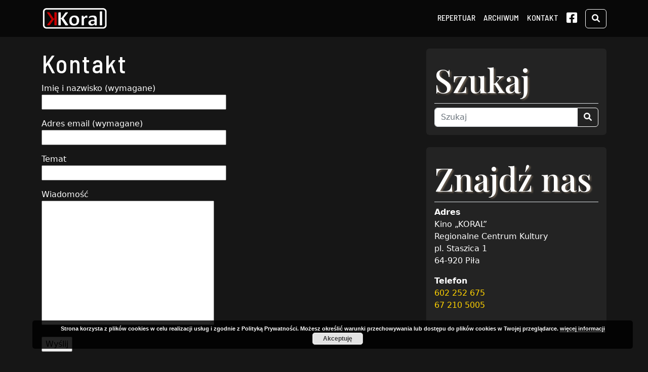

--- FILE ---
content_type: text/html; charset=utf-8
request_url: https://www.google.com/recaptcha/api2/anchor?ar=1&k=6LcqI4MUAAAAAGlBGAD89YmjMdxveeSi4vT4xFgX&co=aHR0cHM6Ly9rb3JhbC5yY2sucGlsYS5wbDo0NDM.&hl=en&v=PoyoqOPhxBO7pBk68S4YbpHZ&size=invisible&anchor-ms=20000&execute-ms=30000&cb=3ay3g4h69suk
body_size: 48767
content:
<!DOCTYPE HTML><html dir="ltr" lang="en"><head><meta http-equiv="Content-Type" content="text/html; charset=UTF-8">
<meta http-equiv="X-UA-Compatible" content="IE=edge">
<title>reCAPTCHA</title>
<style type="text/css">
/* cyrillic-ext */
@font-face {
  font-family: 'Roboto';
  font-style: normal;
  font-weight: 400;
  font-stretch: 100%;
  src: url(//fonts.gstatic.com/s/roboto/v48/KFO7CnqEu92Fr1ME7kSn66aGLdTylUAMa3GUBHMdazTgWw.woff2) format('woff2');
  unicode-range: U+0460-052F, U+1C80-1C8A, U+20B4, U+2DE0-2DFF, U+A640-A69F, U+FE2E-FE2F;
}
/* cyrillic */
@font-face {
  font-family: 'Roboto';
  font-style: normal;
  font-weight: 400;
  font-stretch: 100%;
  src: url(//fonts.gstatic.com/s/roboto/v48/KFO7CnqEu92Fr1ME7kSn66aGLdTylUAMa3iUBHMdazTgWw.woff2) format('woff2');
  unicode-range: U+0301, U+0400-045F, U+0490-0491, U+04B0-04B1, U+2116;
}
/* greek-ext */
@font-face {
  font-family: 'Roboto';
  font-style: normal;
  font-weight: 400;
  font-stretch: 100%;
  src: url(//fonts.gstatic.com/s/roboto/v48/KFO7CnqEu92Fr1ME7kSn66aGLdTylUAMa3CUBHMdazTgWw.woff2) format('woff2');
  unicode-range: U+1F00-1FFF;
}
/* greek */
@font-face {
  font-family: 'Roboto';
  font-style: normal;
  font-weight: 400;
  font-stretch: 100%;
  src: url(//fonts.gstatic.com/s/roboto/v48/KFO7CnqEu92Fr1ME7kSn66aGLdTylUAMa3-UBHMdazTgWw.woff2) format('woff2');
  unicode-range: U+0370-0377, U+037A-037F, U+0384-038A, U+038C, U+038E-03A1, U+03A3-03FF;
}
/* math */
@font-face {
  font-family: 'Roboto';
  font-style: normal;
  font-weight: 400;
  font-stretch: 100%;
  src: url(//fonts.gstatic.com/s/roboto/v48/KFO7CnqEu92Fr1ME7kSn66aGLdTylUAMawCUBHMdazTgWw.woff2) format('woff2');
  unicode-range: U+0302-0303, U+0305, U+0307-0308, U+0310, U+0312, U+0315, U+031A, U+0326-0327, U+032C, U+032F-0330, U+0332-0333, U+0338, U+033A, U+0346, U+034D, U+0391-03A1, U+03A3-03A9, U+03B1-03C9, U+03D1, U+03D5-03D6, U+03F0-03F1, U+03F4-03F5, U+2016-2017, U+2034-2038, U+203C, U+2040, U+2043, U+2047, U+2050, U+2057, U+205F, U+2070-2071, U+2074-208E, U+2090-209C, U+20D0-20DC, U+20E1, U+20E5-20EF, U+2100-2112, U+2114-2115, U+2117-2121, U+2123-214F, U+2190, U+2192, U+2194-21AE, U+21B0-21E5, U+21F1-21F2, U+21F4-2211, U+2213-2214, U+2216-22FF, U+2308-230B, U+2310, U+2319, U+231C-2321, U+2336-237A, U+237C, U+2395, U+239B-23B7, U+23D0, U+23DC-23E1, U+2474-2475, U+25AF, U+25B3, U+25B7, U+25BD, U+25C1, U+25CA, U+25CC, U+25FB, U+266D-266F, U+27C0-27FF, U+2900-2AFF, U+2B0E-2B11, U+2B30-2B4C, U+2BFE, U+3030, U+FF5B, U+FF5D, U+1D400-1D7FF, U+1EE00-1EEFF;
}
/* symbols */
@font-face {
  font-family: 'Roboto';
  font-style: normal;
  font-weight: 400;
  font-stretch: 100%;
  src: url(//fonts.gstatic.com/s/roboto/v48/KFO7CnqEu92Fr1ME7kSn66aGLdTylUAMaxKUBHMdazTgWw.woff2) format('woff2');
  unicode-range: U+0001-000C, U+000E-001F, U+007F-009F, U+20DD-20E0, U+20E2-20E4, U+2150-218F, U+2190, U+2192, U+2194-2199, U+21AF, U+21E6-21F0, U+21F3, U+2218-2219, U+2299, U+22C4-22C6, U+2300-243F, U+2440-244A, U+2460-24FF, U+25A0-27BF, U+2800-28FF, U+2921-2922, U+2981, U+29BF, U+29EB, U+2B00-2BFF, U+4DC0-4DFF, U+FFF9-FFFB, U+10140-1018E, U+10190-1019C, U+101A0, U+101D0-101FD, U+102E0-102FB, U+10E60-10E7E, U+1D2C0-1D2D3, U+1D2E0-1D37F, U+1F000-1F0FF, U+1F100-1F1AD, U+1F1E6-1F1FF, U+1F30D-1F30F, U+1F315, U+1F31C, U+1F31E, U+1F320-1F32C, U+1F336, U+1F378, U+1F37D, U+1F382, U+1F393-1F39F, U+1F3A7-1F3A8, U+1F3AC-1F3AF, U+1F3C2, U+1F3C4-1F3C6, U+1F3CA-1F3CE, U+1F3D4-1F3E0, U+1F3ED, U+1F3F1-1F3F3, U+1F3F5-1F3F7, U+1F408, U+1F415, U+1F41F, U+1F426, U+1F43F, U+1F441-1F442, U+1F444, U+1F446-1F449, U+1F44C-1F44E, U+1F453, U+1F46A, U+1F47D, U+1F4A3, U+1F4B0, U+1F4B3, U+1F4B9, U+1F4BB, U+1F4BF, U+1F4C8-1F4CB, U+1F4D6, U+1F4DA, U+1F4DF, U+1F4E3-1F4E6, U+1F4EA-1F4ED, U+1F4F7, U+1F4F9-1F4FB, U+1F4FD-1F4FE, U+1F503, U+1F507-1F50B, U+1F50D, U+1F512-1F513, U+1F53E-1F54A, U+1F54F-1F5FA, U+1F610, U+1F650-1F67F, U+1F687, U+1F68D, U+1F691, U+1F694, U+1F698, U+1F6AD, U+1F6B2, U+1F6B9-1F6BA, U+1F6BC, U+1F6C6-1F6CF, U+1F6D3-1F6D7, U+1F6E0-1F6EA, U+1F6F0-1F6F3, U+1F6F7-1F6FC, U+1F700-1F7FF, U+1F800-1F80B, U+1F810-1F847, U+1F850-1F859, U+1F860-1F887, U+1F890-1F8AD, U+1F8B0-1F8BB, U+1F8C0-1F8C1, U+1F900-1F90B, U+1F93B, U+1F946, U+1F984, U+1F996, U+1F9E9, U+1FA00-1FA6F, U+1FA70-1FA7C, U+1FA80-1FA89, U+1FA8F-1FAC6, U+1FACE-1FADC, U+1FADF-1FAE9, U+1FAF0-1FAF8, U+1FB00-1FBFF;
}
/* vietnamese */
@font-face {
  font-family: 'Roboto';
  font-style: normal;
  font-weight: 400;
  font-stretch: 100%;
  src: url(//fonts.gstatic.com/s/roboto/v48/KFO7CnqEu92Fr1ME7kSn66aGLdTylUAMa3OUBHMdazTgWw.woff2) format('woff2');
  unicode-range: U+0102-0103, U+0110-0111, U+0128-0129, U+0168-0169, U+01A0-01A1, U+01AF-01B0, U+0300-0301, U+0303-0304, U+0308-0309, U+0323, U+0329, U+1EA0-1EF9, U+20AB;
}
/* latin-ext */
@font-face {
  font-family: 'Roboto';
  font-style: normal;
  font-weight: 400;
  font-stretch: 100%;
  src: url(//fonts.gstatic.com/s/roboto/v48/KFO7CnqEu92Fr1ME7kSn66aGLdTylUAMa3KUBHMdazTgWw.woff2) format('woff2');
  unicode-range: U+0100-02BA, U+02BD-02C5, U+02C7-02CC, U+02CE-02D7, U+02DD-02FF, U+0304, U+0308, U+0329, U+1D00-1DBF, U+1E00-1E9F, U+1EF2-1EFF, U+2020, U+20A0-20AB, U+20AD-20C0, U+2113, U+2C60-2C7F, U+A720-A7FF;
}
/* latin */
@font-face {
  font-family: 'Roboto';
  font-style: normal;
  font-weight: 400;
  font-stretch: 100%;
  src: url(//fonts.gstatic.com/s/roboto/v48/KFO7CnqEu92Fr1ME7kSn66aGLdTylUAMa3yUBHMdazQ.woff2) format('woff2');
  unicode-range: U+0000-00FF, U+0131, U+0152-0153, U+02BB-02BC, U+02C6, U+02DA, U+02DC, U+0304, U+0308, U+0329, U+2000-206F, U+20AC, U+2122, U+2191, U+2193, U+2212, U+2215, U+FEFF, U+FFFD;
}
/* cyrillic-ext */
@font-face {
  font-family: 'Roboto';
  font-style: normal;
  font-weight: 500;
  font-stretch: 100%;
  src: url(//fonts.gstatic.com/s/roboto/v48/KFO7CnqEu92Fr1ME7kSn66aGLdTylUAMa3GUBHMdazTgWw.woff2) format('woff2');
  unicode-range: U+0460-052F, U+1C80-1C8A, U+20B4, U+2DE0-2DFF, U+A640-A69F, U+FE2E-FE2F;
}
/* cyrillic */
@font-face {
  font-family: 'Roboto';
  font-style: normal;
  font-weight: 500;
  font-stretch: 100%;
  src: url(//fonts.gstatic.com/s/roboto/v48/KFO7CnqEu92Fr1ME7kSn66aGLdTylUAMa3iUBHMdazTgWw.woff2) format('woff2');
  unicode-range: U+0301, U+0400-045F, U+0490-0491, U+04B0-04B1, U+2116;
}
/* greek-ext */
@font-face {
  font-family: 'Roboto';
  font-style: normal;
  font-weight: 500;
  font-stretch: 100%;
  src: url(//fonts.gstatic.com/s/roboto/v48/KFO7CnqEu92Fr1ME7kSn66aGLdTylUAMa3CUBHMdazTgWw.woff2) format('woff2');
  unicode-range: U+1F00-1FFF;
}
/* greek */
@font-face {
  font-family: 'Roboto';
  font-style: normal;
  font-weight: 500;
  font-stretch: 100%;
  src: url(//fonts.gstatic.com/s/roboto/v48/KFO7CnqEu92Fr1ME7kSn66aGLdTylUAMa3-UBHMdazTgWw.woff2) format('woff2');
  unicode-range: U+0370-0377, U+037A-037F, U+0384-038A, U+038C, U+038E-03A1, U+03A3-03FF;
}
/* math */
@font-face {
  font-family: 'Roboto';
  font-style: normal;
  font-weight: 500;
  font-stretch: 100%;
  src: url(//fonts.gstatic.com/s/roboto/v48/KFO7CnqEu92Fr1ME7kSn66aGLdTylUAMawCUBHMdazTgWw.woff2) format('woff2');
  unicode-range: U+0302-0303, U+0305, U+0307-0308, U+0310, U+0312, U+0315, U+031A, U+0326-0327, U+032C, U+032F-0330, U+0332-0333, U+0338, U+033A, U+0346, U+034D, U+0391-03A1, U+03A3-03A9, U+03B1-03C9, U+03D1, U+03D5-03D6, U+03F0-03F1, U+03F4-03F5, U+2016-2017, U+2034-2038, U+203C, U+2040, U+2043, U+2047, U+2050, U+2057, U+205F, U+2070-2071, U+2074-208E, U+2090-209C, U+20D0-20DC, U+20E1, U+20E5-20EF, U+2100-2112, U+2114-2115, U+2117-2121, U+2123-214F, U+2190, U+2192, U+2194-21AE, U+21B0-21E5, U+21F1-21F2, U+21F4-2211, U+2213-2214, U+2216-22FF, U+2308-230B, U+2310, U+2319, U+231C-2321, U+2336-237A, U+237C, U+2395, U+239B-23B7, U+23D0, U+23DC-23E1, U+2474-2475, U+25AF, U+25B3, U+25B7, U+25BD, U+25C1, U+25CA, U+25CC, U+25FB, U+266D-266F, U+27C0-27FF, U+2900-2AFF, U+2B0E-2B11, U+2B30-2B4C, U+2BFE, U+3030, U+FF5B, U+FF5D, U+1D400-1D7FF, U+1EE00-1EEFF;
}
/* symbols */
@font-face {
  font-family: 'Roboto';
  font-style: normal;
  font-weight: 500;
  font-stretch: 100%;
  src: url(//fonts.gstatic.com/s/roboto/v48/KFO7CnqEu92Fr1ME7kSn66aGLdTylUAMaxKUBHMdazTgWw.woff2) format('woff2');
  unicode-range: U+0001-000C, U+000E-001F, U+007F-009F, U+20DD-20E0, U+20E2-20E4, U+2150-218F, U+2190, U+2192, U+2194-2199, U+21AF, U+21E6-21F0, U+21F3, U+2218-2219, U+2299, U+22C4-22C6, U+2300-243F, U+2440-244A, U+2460-24FF, U+25A0-27BF, U+2800-28FF, U+2921-2922, U+2981, U+29BF, U+29EB, U+2B00-2BFF, U+4DC0-4DFF, U+FFF9-FFFB, U+10140-1018E, U+10190-1019C, U+101A0, U+101D0-101FD, U+102E0-102FB, U+10E60-10E7E, U+1D2C0-1D2D3, U+1D2E0-1D37F, U+1F000-1F0FF, U+1F100-1F1AD, U+1F1E6-1F1FF, U+1F30D-1F30F, U+1F315, U+1F31C, U+1F31E, U+1F320-1F32C, U+1F336, U+1F378, U+1F37D, U+1F382, U+1F393-1F39F, U+1F3A7-1F3A8, U+1F3AC-1F3AF, U+1F3C2, U+1F3C4-1F3C6, U+1F3CA-1F3CE, U+1F3D4-1F3E0, U+1F3ED, U+1F3F1-1F3F3, U+1F3F5-1F3F7, U+1F408, U+1F415, U+1F41F, U+1F426, U+1F43F, U+1F441-1F442, U+1F444, U+1F446-1F449, U+1F44C-1F44E, U+1F453, U+1F46A, U+1F47D, U+1F4A3, U+1F4B0, U+1F4B3, U+1F4B9, U+1F4BB, U+1F4BF, U+1F4C8-1F4CB, U+1F4D6, U+1F4DA, U+1F4DF, U+1F4E3-1F4E6, U+1F4EA-1F4ED, U+1F4F7, U+1F4F9-1F4FB, U+1F4FD-1F4FE, U+1F503, U+1F507-1F50B, U+1F50D, U+1F512-1F513, U+1F53E-1F54A, U+1F54F-1F5FA, U+1F610, U+1F650-1F67F, U+1F687, U+1F68D, U+1F691, U+1F694, U+1F698, U+1F6AD, U+1F6B2, U+1F6B9-1F6BA, U+1F6BC, U+1F6C6-1F6CF, U+1F6D3-1F6D7, U+1F6E0-1F6EA, U+1F6F0-1F6F3, U+1F6F7-1F6FC, U+1F700-1F7FF, U+1F800-1F80B, U+1F810-1F847, U+1F850-1F859, U+1F860-1F887, U+1F890-1F8AD, U+1F8B0-1F8BB, U+1F8C0-1F8C1, U+1F900-1F90B, U+1F93B, U+1F946, U+1F984, U+1F996, U+1F9E9, U+1FA00-1FA6F, U+1FA70-1FA7C, U+1FA80-1FA89, U+1FA8F-1FAC6, U+1FACE-1FADC, U+1FADF-1FAE9, U+1FAF0-1FAF8, U+1FB00-1FBFF;
}
/* vietnamese */
@font-face {
  font-family: 'Roboto';
  font-style: normal;
  font-weight: 500;
  font-stretch: 100%;
  src: url(//fonts.gstatic.com/s/roboto/v48/KFO7CnqEu92Fr1ME7kSn66aGLdTylUAMa3OUBHMdazTgWw.woff2) format('woff2');
  unicode-range: U+0102-0103, U+0110-0111, U+0128-0129, U+0168-0169, U+01A0-01A1, U+01AF-01B0, U+0300-0301, U+0303-0304, U+0308-0309, U+0323, U+0329, U+1EA0-1EF9, U+20AB;
}
/* latin-ext */
@font-face {
  font-family: 'Roboto';
  font-style: normal;
  font-weight: 500;
  font-stretch: 100%;
  src: url(//fonts.gstatic.com/s/roboto/v48/KFO7CnqEu92Fr1ME7kSn66aGLdTylUAMa3KUBHMdazTgWw.woff2) format('woff2');
  unicode-range: U+0100-02BA, U+02BD-02C5, U+02C7-02CC, U+02CE-02D7, U+02DD-02FF, U+0304, U+0308, U+0329, U+1D00-1DBF, U+1E00-1E9F, U+1EF2-1EFF, U+2020, U+20A0-20AB, U+20AD-20C0, U+2113, U+2C60-2C7F, U+A720-A7FF;
}
/* latin */
@font-face {
  font-family: 'Roboto';
  font-style: normal;
  font-weight: 500;
  font-stretch: 100%;
  src: url(//fonts.gstatic.com/s/roboto/v48/KFO7CnqEu92Fr1ME7kSn66aGLdTylUAMa3yUBHMdazQ.woff2) format('woff2');
  unicode-range: U+0000-00FF, U+0131, U+0152-0153, U+02BB-02BC, U+02C6, U+02DA, U+02DC, U+0304, U+0308, U+0329, U+2000-206F, U+20AC, U+2122, U+2191, U+2193, U+2212, U+2215, U+FEFF, U+FFFD;
}
/* cyrillic-ext */
@font-face {
  font-family: 'Roboto';
  font-style: normal;
  font-weight: 900;
  font-stretch: 100%;
  src: url(//fonts.gstatic.com/s/roboto/v48/KFO7CnqEu92Fr1ME7kSn66aGLdTylUAMa3GUBHMdazTgWw.woff2) format('woff2');
  unicode-range: U+0460-052F, U+1C80-1C8A, U+20B4, U+2DE0-2DFF, U+A640-A69F, U+FE2E-FE2F;
}
/* cyrillic */
@font-face {
  font-family: 'Roboto';
  font-style: normal;
  font-weight: 900;
  font-stretch: 100%;
  src: url(//fonts.gstatic.com/s/roboto/v48/KFO7CnqEu92Fr1ME7kSn66aGLdTylUAMa3iUBHMdazTgWw.woff2) format('woff2');
  unicode-range: U+0301, U+0400-045F, U+0490-0491, U+04B0-04B1, U+2116;
}
/* greek-ext */
@font-face {
  font-family: 'Roboto';
  font-style: normal;
  font-weight: 900;
  font-stretch: 100%;
  src: url(//fonts.gstatic.com/s/roboto/v48/KFO7CnqEu92Fr1ME7kSn66aGLdTylUAMa3CUBHMdazTgWw.woff2) format('woff2');
  unicode-range: U+1F00-1FFF;
}
/* greek */
@font-face {
  font-family: 'Roboto';
  font-style: normal;
  font-weight: 900;
  font-stretch: 100%;
  src: url(//fonts.gstatic.com/s/roboto/v48/KFO7CnqEu92Fr1ME7kSn66aGLdTylUAMa3-UBHMdazTgWw.woff2) format('woff2');
  unicode-range: U+0370-0377, U+037A-037F, U+0384-038A, U+038C, U+038E-03A1, U+03A3-03FF;
}
/* math */
@font-face {
  font-family: 'Roboto';
  font-style: normal;
  font-weight: 900;
  font-stretch: 100%;
  src: url(//fonts.gstatic.com/s/roboto/v48/KFO7CnqEu92Fr1ME7kSn66aGLdTylUAMawCUBHMdazTgWw.woff2) format('woff2');
  unicode-range: U+0302-0303, U+0305, U+0307-0308, U+0310, U+0312, U+0315, U+031A, U+0326-0327, U+032C, U+032F-0330, U+0332-0333, U+0338, U+033A, U+0346, U+034D, U+0391-03A1, U+03A3-03A9, U+03B1-03C9, U+03D1, U+03D5-03D6, U+03F0-03F1, U+03F4-03F5, U+2016-2017, U+2034-2038, U+203C, U+2040, U+2043, U+2047, U+2050, U+2057, U+205F, U+2070-2071, U+2074-208E, U+2090-209C, U+20D0-20DC, U+20E1, U+20E5-20EF, U+2100-2112, U+2114-2115, U+2117-2121, U+2123-214F, U+2190, U+2192, U+2194-21AE, U+21B0-21E5, U+21F1-21F2, U+21F4-2211, U+2213-2214, U+2216-22FF, U+2308-230B, U+2310, U+2319, U+231C-2321, U+2336-237A, U+237C, U+2395, U+239B-23B7, U+23D0, U+23DC-23E1, U+2474-2475, U+25AF, U+25B3, U+25B7, U+25BD, U+25C1, U+25CA, U+25CC, U+25FB, U+266D-266F, U+27C0-27FF, U+2900-2AFF, U+2B0E-2B11, U+2B30-2B4C, U+2BFE, U+3030, U+FF5B, U+FF5D, U+1D400-1D7FF, U+1EE00-1EEFF;
}
/* symbols */
@font-face {
  font-family: 'Roboto';
  font-style: normal;
  font-weight: 900;
  font-stretch: 100%;
  src: url(//fonts.gstatic.com/s/roboto/v48/KFO7CnqEu92Fr1ME7kSn66aGLdTylUAMaxKUBHMdazTgWw.woff2) format('woff2');
  unicode-range: U+0001-000C, U+000E-001F, U+007F-009F, U+20DD-20E0, U+20E2-20E4, U+2150-218F, U+2190, U+2192, U+2194-2199, U+21AF, U+21E6-21F0, U+21F3, U+2218-2219, U+2299, U+22C4-22C6, U+2300-243F, U+2440-244A, U+2460-24FF, U+25A0-27BF, U+2800-28FF, U+2921-2922, U+2981, U+29BF, U+29EB, U+2B00-2BFF, U+4DC0-4DFF, U+FFF9-FFFB, U+10140-1018E, U+10190-1019C, U+101A0, U+101D0-101FD, U+102E0-102FB, U+10E60-10E7E, U+1D2C0-1D2D3, U+1D2E0-1D37F, U+1F000-1F0FF, U+1F100-1F1AD, U+1F1E6-1F1FF, U+1F30D-1F30F, U+1F315, U+1F31C, U+1F31E, U+1F320-1F32C, U+1F336, U+1F378, U+1F37D, U+1F382, U+1F393-1F39F, U+1F3A7-1F3A8, U+1F3AC-1F3AF, U+1F3C2, U+1F3C4-1F3C6, U+1F3CA-1F3CE, U+1F3D4-1F3E0, U+1F3ED, U+1F3F1-1F3F3, U+1F3F5-1F3F7, U+1F408, U+1F415, U+1F41F, U+1F426, U+1F43F, U+1F441-1F442, U+1F444, U+1F446-1F449, U+1F44C-1F44E, U+1F453, U+1F46A, U+1F47D, U+1F4A3, U+1F4B0, U+1F4B3, U+1F4B9, U+1F4BB, U+1F4BF, U+1F4C8-1F4CB, U+1F4D6, U+1F4DA, U+1F4DF, U+1F4E3-1F4E6, U+1F4EA-1F4ED, U+1F4F7, U+1F4F9-1F4FB, U+1F4FD-1F4FE, U+1F503, U+1F507-1F50B, U+1F50D, U+1F512-1F513, U+1F53E-1F54A, U+1F54F-1F5FA, U+1F610, U+1F650-1F67F, U+1F687, U+1F68D, U+1F691, U+1F694, U+1F698, U+1F6AD, U+1F6B2, U+1F6B9-1F6BA, U+1F6BC, U+1F6C6-1F6CF, U+1F6D3-1F6D7, U+1F6E0-1F6EA, U+1F6F0-1F6F3, U+1F6F7-1F6FC, U+1F700-1F7FF, U+1F800-1F80B, U+1F810-1F847, U+1F850-1F859, U+1F860-1F887, U+1F890-1F8AD, U+1F8B0-1F8BB, U+1F8C0-1F8C1, U+1F900-1F90B, U+1F93B, U+1F946, U+1F984, U+1F996, U+1F9E9, U+1FA00-1FA6F, U+1FA70-1FA7C, U+1FA80-1FA89, U+1FA8F-1FAC6, U+1FACE-1FADC, U+1FADF-1FAE9, U+1FAF0-1FAF8, U+1FB00-1FBFF;
}
/* vietnamese */
@font-face {
  font-family: 'Roboto';
  font-style: normal;
  font-weight: 900;
  font-stretch: 100%;
  src: url(//fonts.gstatic.com/s/roboto/v48/KFO7CnqEu92Fr1ME7kSn66aGLdTylUAMa3OUBHMdazTgWw.woff2) format('woff2');
  unicode-range: U+0102-0103, U+0110-0111, U+0128-0129, U+0168-0169, U+01A0-01A1, U+01AF-01B0, U+0300-0301, U+0303-0304, U+0308-0309, U+0323, U+0329, U+1EA0-1EF9, U+20AB;
}
/* latin-ext */
@font-face {
  font-family: 'Roboto';
  font-style: normal;
  font-weight: 900;
  font-stretch: 100%;
  src: url(//fonts.gstatic.com/s/roboto/v48/KFO7CnqEu92Fr1ME7kSn66aGLdTylUAMa3KUBHMdazTgWw.woff2) format('woff2');
  unicode-range: U+0100-02BA, U+02BD-02C5, U+02C7-02CC, U+02CE-02D7, U+02DD-02FF, U+0304, U+0308, U+0329, U+1D00-1DBF, U+1E00-1E9F, U+1EF2-1EFF, U+2020, U+20A0-20AB, U+20AD-20C0, U+2113, U+2C60-2C7F, U+A720-A7FF;
}
/* latin */
@font-face {
  font-family: 'Roboto';
  font-style: normal;
  font-weight: 900;
  font-stretch: 100%;
  src: url(//fonts.gstatic.com/s/roboto/v48/KFO7CnqEu92Fr1ME7kSn66aGLdTylUAMa3yUBHMdazQ.woff2) format('woff2');
  unicode-range: U+0000-00FF, U+0131, U+0152-0153, U+02BB-02BC, U+02C6, U+02DA, U+02DC, U+0304, U+0308, U+0329, U+2000-206F, U+20AC, U+2122, U+2191, U+2193, U+2212, U+2215, U+FEFF, U+FFFD;
}

</style>
<link rel="stylesheet" type="text/css" href="https://www.gstatic.com/recaptcha/releases/PoyoqOPhxBO7pBk68S4YbpHZ/styles__ltr.css">
<script nonce="0iyDGYP-6gInL4qjY4ZN0A" type="text/javascript">window['__recaptcha_api'] = 'https://www.google.com/recaptcha/api2/';</script>
<script type="text/javascript" src="https://www.gstatic.com/recaptcha/releases/PoyoqOPhxBO7pBk68S4YbpHZ/recaptcha__en.js" nonce="0iyDGYP-6gInL4qjY4ZN0A">
      
    </script></head>
<body><div id="rc-anchor-alert" class="rc-anchor-alert"></div>
<input type="hidden" id="recaptcha-token" value="[base64]">
<script type="text/javascript" nonce="0iyDGYP-6gInL4qjY4ZN0A">
      recaptcha.anchor.Main.init("[\x22ainput\x22,[\x22bgdata\x22,\x22\x22,\[base64]/[base64]/[base64]/[base64]/[base64]/UltsKytdPUU6KEU8MjA0OD9SW2wrK109RT4+NnwxOTI6KChFJjY0NTEyKT09NTUyOTYmJk0rMTxjLmxlbmd0aCYmKGMuY2hhckNvZGVBdChNKzEpJjY0NTEyKT09NTYzMjA/[base64]/[base64]/[base64]/[base64]/[base64]/[base64]/[base64]\x22,\[base64]\\u003d\x22,\x22YsOUwogzQHzCnsOrwovCv3/DpsOJw5DCkcKCQk5MayjCtSTClsKhNzjDhh7DsxbDuMOsw6RCwohIw7fCjMK6wrzCkMK9clnDtsKQw51mKBw5wrgcJMO1PMKxOMKIwoBAwq/Dl8O6w4ZNW8KcwqfDqS0qwr/Dk8OcVsKkwrQ7fcOFd8KcDsOOccOfw7/Dtk7DpsKHNMKHVyfCtB/DlnMBwpl2w7jDsGzCqEzCscKPXcODbwvDq8ODHcKKXMOuHxzCkMO5wrjDoldvA8OhHsKbw4DDgDPDssOVwo3CgMK7fMK/w4TCs8OGw7HDvDIIAMKlTsO2HggjQsO8TCnDkyLDhcKIRsKJSsK/wprCkMKvHyrCisKxwr3ClSFKw4/Cs1A/RsO0Xy5/wqnDrgXDgcKWw6XCqsOGw4I4JsO0wofCvcKmL8OMwr82wqDDvMKKwo7CucKTDhUFwq5wfEfDikDCvnvCtiDDumTDpcOATikxw6bCokLDmEIlTjfCj8OoGcOzwr/CvsKcLsOJw73DgMOxw4hDQV0mRHEiVQ8Lw7PDjcOUwo7DonQieR4HwoDCpg50XcOZfVpsS8OqOV0SfDDCicOQwpYRPVbDgnbDlUXCksOOVcOKw7MLdMOgw6jDpm/CsRvCpS3DgcKCEksxwrd5wo7ChXDDizU6w5tRJCAJZcKaJsOAw4jCt8OUbUXDnsKIV8ODwpQCccKXw7QOw4PDjRc+b8K5djZAV8O8wrJlw43Cjh3CkUwjI1DDj8KzwqMEwp3Cin3CscK0wrRhw6BILBXCvDxgwq/ChMKZHsKcw6Jxw4ZuQMOnd38qw5TCkyPDvcOHw4oPflwldEXCpHbCjDwPwr3Dug3ClcOEYXPCmcKeWmTCkcKOB3BXw63DssOvwrPDr8ODGk0LQcKHw5heEm1iwrcFDsKLe8Kbw5hqdMKPBAEpfcO5JMKaw5fClMODw40MaMKOKC/CtMOlKzvCrMKgwqvCiF3CvMOwFnxHGsOmw6jDt3sqw6vCssOOZ8ONw4JSJcKFVWHCn8K8wqXCqxzCmAQ/[base64]/Dtzkmwp4Uw5YEX8OhwrY+SBBxwp7DsjLDo8OtdcKuEE3DocK/[base64]/[base64]/w4ckRMKBPxzDl8ONIMOOTMOvKMOCaMOGRwvClcOUIsOiw48TBT0DwrnCoW3Dlg3DmsOEMhvDrlkEw7wHEMKHw409wqxgOsKxOsOmCQo8OREKw683w4bCihHDj0Rdw4fCnMOLcA0ZDcONw6DCjFUkw60XYcO/[base64]/[base64]/[base64]/wr/ClMO4w4zDkXNzUMO/YcOxw4haXsOvG1hvwrsqRsOBw7pbwoEXw4/DsB1jw6PDssO7w5bCj8O1dR0qP8KyJ0zDszDDqiVNw6fDocKTwrfCvw7CkMKdPw/[base64]/CtGjCjsKkw4Y1wr/DoMOEYy/[base64]/Dj09sw6jDnsKQwpwEwobDq3LCuyrDq8KiacKNdsOZw5I4w6FuwoHDk8KkfnRwKjbCk8KCwoNsw5vCjl87w7dqaMK6w6/DrMKgJcKRwqfDpsKKw5Q6w7Z3ZFB8wpcUIg7CuknDk8OgNgnCgFXDnixAIMKtwpjDvmYiwpzCk8KiA2hww7/[base64]/Ct1XChsOQT8KCw7XCjV1jwoplwqAGwqXCvMOgw7xcbHDCkDPDqArCqsKPUcK8wrMRw6DDlsOkKh7CilrCg2rCs3nCv8Oqb8Oid8K9bErDmMK5w4fCocO/[base64]/[base64]/CgxBcwpXCusKYIcKYwp3Cj8Oaw5Bjw5jCnMKUw4gkwrTCucOTw71zw5jCkVAIw67CvsKPw6t1w7Agw5krJ8OhWjrDsHjCsMKLwqgnw5DDsMO/WB7CicKwwr/Dj292JsOdw7ZswrbCtMK9aMKxHmHChCzCuRnCi2E5E8ObUCLCo8KFw5VFwrceUMK9wq/CmDfDscODD3zCtGQaLMK4f8K8FGXCjTnCl2XCgns/e8OTwpzDkjxQPkl/eRxoc1FIw7cgMQDDuQ/DrsKnw4PDhz4CZQHDhic4M2zCsMOlw7ICQcK/UEI4wpdlXSd3w6bDvsOnw6LDviARwoJwfBwZwoEkw5rChjlWwrNJOcKDwqbCtMOTw5M6w7dHcsOgwqjDpMKDMMOxwp3DjULDpAzCncOqwpfDnhsUOwBcwq3DuwnDi8KqIQ/CoHtNw5XDmSTCqSkKw6RnwpDCmMOcwrtrwoDCjBzDssODwo8XOy07wpsAJsKLw7LCrWnDrkvCkxLCmsKkw7x3wqfCmsK7wpnCnxRBSMONwovDr8KBwrIac2PDvsO+w6IfV8OmwrrCtcOdw4XCsMKgw47DmU/DtsOPwr92w5lQw70eScO1SsKRw6FmE8KXw4TCo8K9w6kzbzAxdi7Dm0zCtGfDp2XCvFMCYcKaTsOrYMKWb3UIw6YSdyzCrSTCncOPAcKfw7bCtG1DwrlXAsOfMsKwwqN4dcKuSsKzPhJJw5VZeQV/UcOXw7nDvBXCqm1rw5/[base64]/Di8K1wozCncOUwpZhwpYweh7Duj/[base64]/DusO+wo9ZwrrDtcOBwqtXw7TDnVvDrcOCw4zDsm4WRsKow7LDlHZqw6lRUcO9w5kiB8KeDQRRw54ZYcOrPhAHwr49wr52wot9Mj4bPCbDvcO1clLCijcOw6LDo8Krw4PDjX7Ds3zDn8KRw7kBw5PDqmdAEsO4w70Cw7DClELDvjrClcOnw4jDnUjCjMOvwp/CvnTDp8Ovw6rCsMKvwr3DrAN2X8OOw6Y5w7vCpcOiBGrCsMOLa37DtyTDvB0vwq/[base64]/DhcKRwpc2w5PDvMK/NAoFwodhwp3Dm8OLWyRhXcKEEE5uwqY+wrzDiQI/[base64]/[base64]/[base64]/Crx4dw7UzWX3DmUwbw68CG0LCk8OxeTF6bVPDscO8RBbCgjXDhjN6XFBoworDk1jDqHJ9wqzDhh8Ywo8ow6MtVcK1w5c6C0jDlMOew5NACV1uEMO9wrDDhGlQbyLCizzDtcOIwqVowqPDoyXDksOhYcOlwpHCkcOmw7kHw6ddw7bDgsObw79+wrptwovCm8OBPsO/RsKeT1kxFcOjw7nCmcOmMcKUwojCqQHDmMOTbBHChsOHCj8gwrB9fsOHT8OQOcOPN8KbwrzDsRZ4wqs3w4wRw7Amwp/ChcKUwo3DlUfDlmLDoWZJPcONbcOfw5V9w7fDrzHDkcK7fsOOw7oCS3Mcw6gtwpU5fcOzw5gPHVw8w5HCow1PbcOoCmvCnyIowrsQdnTCncO/[base64]/[base64]/w4hdJB8vwrkPPTDDuFAxaMKRw7HClERowpDCrX3CpMKawobDjjHCoMO1PsKTwqjCtj3DjcOEwrDClUPCsRFdwpAmwp9OP1DCjsOew63DocOlacOSGBzCq8OWaQoqw7Eoex/[base64]/[base64]/FMOYwrrDpsO/w5o1w6TCgyZ8ClHChcO5w4B3f8KKw5bDuMKhw5nCthU3woxIYgU7RHgiw451wptLw7pWNMKJFMO6wqbDgRtYAcOrw4LDisO1El1UwofCkw/[base64]/CpEBfOcORw67CvyZHwqMrWmEswq01PzLDhHNuw40MNVRmwoDCn39twrZCFcKMdR3DkFzCn8Odw4/DhcKBd8KWwrQ/[base64]/Do8OAw4U/wqRpwrPCqcOPw6PClQBsw6h9wrkMw53CvjLDtHxiZHZDMcKnwroWXcOOw6PDjUXDhcOHw65VQMOhVzfCm8KDAngYFhpowotCwpoHTxzDv8OOXGbDq8OEAEg7w5dDJMOOw6jCrgzCmFjCkyDCsMKowo/Cr8K4RcK8FD7DqCl2wphVQMKhwr46w6AsVcOyFyfCrsKXfsKpwqDCucK4ZhwrDMKPwrvDmTdzwpXDlmzCh8O8OsKGFArDpirDuizCt8K4K33DoyM7woghEkRLBcKEw6VjBcKZw5/[base64]/[base64]/CksKvwrbCgMO+IEzCin3Dl03CoMOlImDDnDcHAC7DqxAww7XDi8ONd0rDpjAMw57Cj8OCw4PCosK/elpiezE6LMKtwpgkHsOaHj1/w5J0w7rCi2/Cg8O2wqxZXkBLw51lw7Qbw7/ClAnCv8Onw4Y1wrQtwqHDtmxQImXDuCXDvUAkICMyesKEwoU4ZcO6wrbDisKzPMK8wo/DmsO3MxdMQTLDj8OfwrIjSSfDl30eGjwuGsOYIhjCrcKdw6cWfzldSC7DocKiPcKdEsKXw4DDkMO9DkLDmG3DmUQKw63Dj8OaS2bCunUYTEzDpgUCw4EfF8OaJDjDkB/Dp8ONX2QsMWfClRk+w60/eEEAwpFbw7caUkjDvcOXwpjCu1IgQMKnN8OmSMOCc2IPD8KLEsK0wr5mw67CtiJWGEzDkSQUA8KiBWdUDwwsH1APOy7DpFLDtlzCiSYbwo4bwrJqRsKqFgoMNsKXw5zChcOMw53CnXluw6g9YMKxZcOoT0/Conhaw6pcC1HDthrCt8Osw7/DgnpvUjDDuwxHYsO9w6pZdRM2Vn9sdGBFHkbCvFLCpsK/EHfDoBzDgBbCjz/DuTfDpRjCuijDs8KwDMKzNWPDmMOgHmAjHyZcVnnCtTwuRSMEbMKkw7nDosOIbMOCXsKVEMK/eCxWYHFgwpTCm8OFFnlJw6vDl2DCpsOnw73DtnHCvUwQw6NGwrQAd8KhwofDkVcpwonDlknCp8KAD8Oyw4p8JsKVWXVoEsKBwrlAwpfDqUzDgcKLwoDCksKfwrYswprClXTDn8Ona8K3wpDCpcOuwrbClDXCrHFvX1/[base64]/DMK/cmk4X8Ovw6YvIT/[base64]/DssO1wqwYwq3Dp2nDtEEsFSFMacOeVw5Zw5hhacKCw4I4wp5VTUgGw6o1w6nDh8OtCMOdw5TCmCrDtUskQkTDo8KzIiZGw43CqBzCjcKLwpEiSi3Cm8OXMWfCucKlJ2g/X8KcXcOaw5Zja1HDoMO8w5fDtwLCmMO3RsKoNMKnWMOcQi8FJsKIwrPCtXsIwoAKLkzDqVDDny/CosOoLQQfw47Dg8Oqw63CuMOIwqRlw68lw6hcw4pnwqxFw5rDucKywrJiwqI7MFjCncKOw6IAwq0ewqZ1O8OwSMKdw6bChMOnw5UUFAnDssOcw5fCi1PDtcKhwr3CqMORwp1/ccOsd8OxdcOcXcKowrU0bcOTVlh1w7LDvzotw69/w7vDpjzDjcOEU8OJKGfDqsKEw6nDjAlfwq8+OgEAwpIZQ8KmN8Oxw4dODyBhwp9oGR/CrWFJQ8OgYTsecMKDw4zCjFRhYMO+T8KDU8K5MBPDmQjDgcOWw5LDmsOowonDusKiUMK/[base64]/Cl8KaeAN1wrPCpMK9VCh/O2PDu8KZw78mw63DrcK2CngowpNEV8KzYMK7TjTDqgsVwrJ2wq7DvMKYG8OnSl08w6nCoCNIw5XDoMOmwrDCjWMnSR7CksKIw65rDFBmbsKWMis1w50gw5klAFjDisObXsObw71wwrZDw71mw79ywr4Rw5/Cs2vCmksgPsO+WDwUPMKRM8KkIVLCiQ5XPk5tBx8TK8KvwpJ3w5UGw4LCgcOREcO4FsOUw7jCr8O/XnLDuMKPwrzDgi8OwqBSwrzCvcOhFMOzPcOaHFVGwrNtCMO8EHBEwpfCrB3CqUN/wrdIChLDrMKvJUdpIg3DvcOJw4Q8bsKywozCnsOFw4DCkAUVdj7ClMKEwo/Cgns5wo/CvcOywrwCw7jDqcKBwrPDsMKQdWFtwpnCugTCpWMWw7XDmsKSwqIwBMKhw6VqFcKewpEKCMKvwp7Dr8OxKsO2RMOzwpTCm3/CvMKVw7Q3OsOzHsOhIcOxw6vCocKODsOCMVXDkxwowqNZwqPDiMKmPcOcE8OzHcO5H2lYbQzCsUTCqMKaBjZbw6krw7zCkWxnKSbCsBpqVsKYMsK/w7XDmMOLw4PCsibDlm/Dl1Fww7TCrynCt8O0w5rDty3DjsKRwrVyw7h3w4Qgw6QrNyvClzTDlH0xw7nCvz9AK8KSwroWwrxMJMKlw5LCvMOmIcK5wrbDlx/Ctj7CnDTDusOnKX8Kwrp3A14fwr/DoFIiGBnCu8K/FcKVGRLDusOiZcOYfsKYfXnDkjrCpMO9SXMORcOJZ8KfwrjCrEPDrXgywqjDpMO2YcOZw7HDn0DChsONw5/DsMKHBcOSwqnDszR6w6xyAcKGw6XDp3dGTXLDnAVjw73CosKAecONw7zDs8KIMcKQw7ssSsK0XcOnOcKlFDE2w4hiw6xowqBvwojCh2lPwrh8QUvCrGkXwqPDssOLETE/YHB2XR/DlcOzwqrDsBovw68yOxVxWFAjwrJnd2EoM2lPD13CoDZCw7nDhQXCi8KVw5HCjFJlBEsYwoLDpHrCo8Kxw4Zlw74Hw5HCisKIwrsPSB/[base64]/[base64]/DhW45S8OJAj4Ua8Kiwr1Mw73DgMOAe3/Dmx7DtSTCvsOtMQ7DmcOSw5vDhSLCm8OLwoDCrCZawpvDm8OwJ0E/wrcqw5YSCyzDskdMMMObwqRCwprDswpzwoZ+ZMOTbMO3wqfCg8K1wr/Cvn8iwrUMwofCsMOWw4HDlkLDncK/[base64]/w7knwrMfVFhNw488wpRkZDs2McOIw43DnERMw5wdTE0vMW3DiMKxwrBcT8OgdMO9BcKbeMK3wo3Dk2lxw5PCpMOIBMOCw6EQL8KibkdwKBIVwoZMw6MHIsOpeQXCqR4zd8OHwp/CisOQw5IfCVnDgMO1SRFUC8KVw6fCqMKxw47CncOfwpvDh8KCw6LCh2o3Z8KGwpY0czkLw6HDrSXDosOdw7fDkcOkSMKWw7jCscKzw57CvgNjwqAqf8OOwrFJwq1cw4PDscOeEA/CrQ3ChTdswqkhKcOjwq3DpsKGTcOtw7zCkMK+w4wSCHDDvcOhwozDqcO/PFDDiAIuwrvDngN/w6bCjG/DoVJSf11NQMO7FmJOUGbDombCl8OYwqDCmMOZD1TCmk/CpBsnUTLChMOzw7lBw4gOwptfwpVeZDDCi37DrsO+WMOuJ8K0YDkkwp3CplYIw4LCom/CrsOFEcK8RB3CksOxwr/DiMKAw7Itw43CtMOgwpTCmlE4wpxYNXrDjcKsw5bCl8KgbS8gBT0YwoonYMK9wpJDIMOxwoLDrMO9wrrDgcKsw4Bpw7fDuMO7w5RywqkDwpXCqyhRCsKfQxJPwozDrsKVwrhBw5QGw5jDvwhTS8KnTMKBA2hxUGl4dC4de1TDsh/DrTDDvMOXwqUQw4LDncK7ZX0udCVZw4psLMO8w7DDucO7wqAoXcKhw54VUsOLwqsBcsOYHGTCg8Klbg7DqsO0NVknFsOLw4pkXy9SBX/CusOrRmsqIjvCkVVow57CqgpmwrbChB3Dmnd1w63Ct8ORejHCmMOsaMKkw65facO9wrFrw4lbwobCicOXwpZ1ZTDDgMOmKCgCwq/ClitoN8OjNQbChWViZEDDmMKMdx7Ci8Kfw44Vwo3CvMKEAsOPUw/DvMOyCFxzYV09G8OgL2Evw7h+BMOKw5DCmlRoI2fDrjfCnk5Vd8KywpkPS1osMkLCm8KYwq8LAMKzJMOiITcXwpRewpvDhADDpMKbwoDDkcKdwoHCmC0PwrvDrH1twqjDh8KSaMKMw7jCvMKacWzDrMOZTsKrMsK6w5xnecOaa0TDjMK/Cz3DscOHwq7DmcOANMKHw47Dr3TCmsOESsKFwps3JQ3DoMOTcsONwohkwoNLw4AbMMKze0F3wrB0w4cKMsKxw4LDgkpZIcKsYgUawqrCq8O+w4QUw4QWwr8rwrzDkcKJd8OSKsOmwoZwwq/Cr0LCvcOcTTtNbsK8HsKcCgwId0fDn8OmQMKPwrknOcKAw7howp9vw790S8KTw73CisOowqkPJ8KvY8O8ShPDg8K/wq3Dl8KUwqLCgHxoLsKGwpbCqFk2w4rDmsOvA8OWw6fCm8OER3NIw7PCnDMUwoPChcKxe3wZUMOzFWfDksO2wqzDuBFyM8KSKFjDt8KifxoAbsOiYnVrw47CoWkhw7NoEl/DvsKYwo3DmcOpw4jDuMOpcsO4w4PClMKuVsONw5nDkMKEwp3DgWYVJcOowqjDucOtw6k4DBwpQcOVw5/Dthd0w4JTw5XDmm5BwoHDs2HCnsKlw5/[base64]/CqDIDOsONPT/Cr8KsbiDDrG89JGzDsAPChnXDksKzw58/woRgbRDDmhU+wpzCrMKgw71TVsK8TzrDmBvCnMKiw40fL8OUw4hcBcO3w7PCgMK/w7rCpMKywoJhw4wDccOqwrlfwpXCjz5aP8OXw73ClD8kwqjCu8OAPAVPwr0nwqLCgMOxwp4/[base64]/[base64]/[base64]/CgMOAwpo1KsOBK3rDnAhSwrEkw4pRA8KcBHd+OijCgcKLDSJlBSVYwoUHwqTCjGbCm3BOwrE4P8O/QsOqw5lhfsOGNkExwobDnMKHd8O/[base64]/[base64]/[base64]/wpDCoMOVKhIvPcKhwpnCpx56am/Cj8OZB8Okel00AHbDr8KhPC1jTx4UKMKiBm7CmMODVsObHMONwqPDgsOiKCPCimBww7fDksOfwqrClsOWaxrDq0LDs8OnwpgTTCHCksO6w6TCusOEIMKuw7V8D37ClyBXUEzCmsObKxfDsHjDjSRdw79VZjrCqnoww5zDqScMw7fCh8OzwoTDlx/ChcKFwpRcwpbChMKmwpA5w64RwojDkiDCscO/[base64]/DmMOSw7LCqCJSwoASODHCozbDrWLDvcOMYFk4w73DkMOhw67DpsKBwrDClMOlGhTCm8KDw4PDvyYIwrXCrmDDtMO3KsKRwqHDkcKzfQnDmXvCi8KEVMKow7/Crkl4w5zCmcKlwr9PJ8OUQ3/DsMOnMntfwp3CjzIdb8OywrNgPMKcw5hewrgHw6gjw60XK8KvwrjDnsKBwoTCgcKtNlPCs1bCiG7DgiULwp7DpBkab8OXw4BGaMKMJQ0fXiB8AsOTwojDpMKEwqfCrMKQZ8KGE3MabMK2dlJOwqXDiMOewp7Cm8Ofw7law5JFeMOBwqbCiSzDoFwjw7l/w4ZJwprCmUQ5AUxywoN6w6rDusK4QBUEKcOjwp5mNE4Ewqlvw6FTOQgpwqzCnH3DkRcoecKAZxfCl8KmaXJ0axrDosO2w7/DiCo8XsO7w4nCiD5MK2bDpgvCl2orwok3GsKfw5TCtsKeBjhWw5/CrSjCiDB7wpASw4fCtH0YZxcDwpnCncKNLMKfDCjDkE3DnMKkw4HDrUoeFMKcQWzCkR/Cr8O3wrZCQT/CqMKSbhoICSfDmMOFw51Qw4/DisK+w7HCvcOsw7/CpyPCnRkoD39rw43Cq8OgLjDDgcOrwo09wpnDnsO1wqvCgsOzw6/[base64]/DmgYwwr1dwpLDqcO5w7jCuMK+w4vCuytwQsKyakssTU/DpmB5woTDsE/ComLCnsOwwqZCw7YFFMK2a8OFZMKAw4tkTjLDkcKwwo97TcOnfzzCiMKswrnDtsOzDjPChToBTcO8w4zCsWbCjGjCrDrCqsKlFcOuw4Z7KMOWdQ0bbMKXw7TDrcOZwodoUHfDusOHw5vChk3DlTbDj184GcO+bsOYwozDp8Oxwp/[base64]/CgcOuZcKDb8O0OMKrbhvDq8KsdxEzwo9aMsOIw7JcwoXDssKSDRVVwpFmQ8KkYsKLECLCk3HDocKvPcO5U8OxZ8K5TGRuwrQrwod+w61QZsODw5XCj1jDlMO5woTCicKaw5LDhcKBwq/[base64]/DlDXCmQbCj8O7LMKMekwmLUzCmcOWE2zDpsO/w6TCiMO7GRwIwrnDiD3DpsKjw75Ew7s3BsKiOcK6bcK/[base64]/[base64]/Ds0fDpsOSIksZwrDDghrDrn/[base64]/ChcOQYsOgw4jCixTDoQfCsjRSW8KCD3Agw5nCnV9tdcOIw6XCrnDDsX8Jwocvw7gNAk/CrVbDik7DoQHDk3fDpwTCgMOMwqcCw657w7jCgmRHwqcEworCtGPCvMKkw5PDmcKwTMOZwotYIi9YwqXCl8Omw782w6/CssKJOhfDrhLDtXXCh8OhS8Oiw4luwqtJwrBuw5oew4UUwqTDlMKma8OSwr/[base64]/ClMOrwqEMwobDrsOAwrZxwoPDrFDCvjYAwps/woRZw6/DvCVUXMOJw6zDt8OsWU0MWMKGw7Z6w53DmVo6wqXChMOfwrbChsKQwq3Cq8KsNcO/wqxDwr0awq1Bw5bCgTcXw4TCsATDqH3DgxRMbcODwpJew648AcOEwqnDgcKVSADCgyAyUljCscOYNsKEwpnDjj7Cgn4LJcKQw4Vjw7x6EiQfw7jDh8KVfcO0XMK2w4ZVw6bDvEfDosKlJCrDkxnCssK6w5ViOx7CgmhSw7g+w6suBHTDrcOyw5BcIm/CmMO/TyjDuWMVwr/Cmz/CkkzDuDsjwqLDpTfDhxVbLGVuw7rCsHvCgcKOXQF7TcOUA1bClMOqw6jDrWrCpsKmQjdSw61Rw4ZKUy/ClxLDk8OUwrA+w6bCkRfChAd3w6HDkgdBSVc+woocwp/[base64]/Cr1HDu8OYwpx7FMKBIx3Csh/[base64]/cWd+E2XDgMKJw6d+UCQ8CsOXwrLDgi3Dr8OwJkfDiR9GPhdfwrjCoCA6wq0Efg3ChMOqwp7CsD7CuR/DpQMow4DDusKHw78Rw7FiY2TChcKLw6LDkMOYYcO2H8OHwqpPw5MQUQvDkMKhwr3DkzdQUSfCqcKiccK3w6VZwofCiE5vPsO/EMKVO3TCrkw+EkHCoH3CsMO9woczasKrVsKBw75gFcKsO8Ojw63CkXbCksOVw4gze8OhRzxtAcOzw6HDpMOqw4zCnQBdw4Jiw47CmjkLawEgw7/[base64]/w4rCs8O2ZsK1w7TDvBbDoRfDgUo6woDDqMOzWsKQUsKJEUJewp8zwrB5VGTCnEpGw6jCoXTDhW5Xw4XCnkPDuQV/w7DDsyYYw6ouwq3DkTrCvWc3w6TCrjlIMisod2HDrjEpOsOMXH3CicOxRcKWwrpeEMKvwqjDn8Odw7bCuBvCmFAKJCYICW8hw4DDhzFLEi7ChXUewoTCgsOlw6RAFMOmwq/DmG0DJcKWPx3CkybCm2EVwrvDhsK/Pz4fw5zDrh3Cm8KOJsK7w7ZKwqINw69eV8OjM8O/[base64]/DkR/Cul/DllPCoxkifMOYWQRUfMOSw73DrXY4wrDCgVPDhcOUIMO/BQLDssKHw6HCuT3Dihkmwo3Cjg8KUWdDwqBaMMOQH8Kfw47Cs2HDh0TClsKJSsKSMgFaCiJVw5LDp8KFwrTCpW5DRlXDnhI/KsOlawZTXS/DklPDgiEJw7cHwoo1bcKOwrtpwpQdwr1mfcOEWXUpQw3DonDCjhtuezwXAEHDi8OswooFw6zDgcKTw4wvwoXCpcOIMQFlwrvCnwTCsGs2ccOLZcKwwprCncKtwonCsMO/[base64]/wrRvFMOMYsOIw5TCp8KFwrjCrXbCusO6UcKDHsKNwrzDsDpCc2B/VcOMUsKXG8Kzwo3CksOSw6csw4tCw4jCiSQvwpXDl0XDqT/CuG7CuW4HwqLCmcKuAsKbwpp2dj8lw5/[base64]/XDk9wo1Rw5/Cj8OCLMKIBsOWwqJ8wr/[base64]/DnBk3wpZXwrJsBW5xwoLCkcKHC8Oid1fCnmEgwoTDocOvw6TDowdkw63DjcKfcsKJbQh3aQXDr1UnT8KJwpvDhmAzPEZRVynCiE7DqjAuwqkAH33Cuh7Dh21cHMOAw7LCmknDtMOuQ3huw4plY01vw4rDssOQw5kNwpwJw71uwrzDlSkdexTDkBYSK8KyRMK7wq/Dmi3CvgLCpCJ/ccKowrlXNTPCicOpwrzCrADCrMO9w7nDv1ZrPQ7Doj7DpMKBwrFaw4DCqn1BwpXDuFcJw4DDhlYSF8KaYcK1CsOFwoldw6jCo8OXbVbClAzDuS/DjETDo3jCh3/ClRnDr8KwMMKoZcKpGsKeB17CkWEawqnDmDR1CENbP17DkmPCrkDCksKRT3Bzwrp2w6lCw5nDu8OCR0AKwq3CiMKYwrvCm8OKwpfDjcOgTl7CkzQPC8KUwozDgUcIwpJpZXDCoB5rw6XCiMKPZBLDuMKwZMOew4HDhhkLbMO7wr/CqWZDNsOSw4EDw4tPw7bDvArDpxgEE8OFw616w48gw44QTMOwFxDDvcKow4Y3ZcKrQsKiCEbDqcK4chsCw4Jvw5bDvMK6SzfCn8OnWsO0esKJYsOrWMKdC8OBwp/CvVdFwrNaVcO1DsKTw4pzw7RIXcOTRcKme8OfCMKmw4o/BUXCtUfCtcONwp7DqsO3QcKvw7/Cr8KjwqF/NcKZA8O6w7ECw6Zqwoh6woZ9woPDgMOcw7PDtBxZacKwfMKhw60IwqbDt8Kkw545fT4bw4DDqVpVKVzCmSEiO8KEw6kVwpXCmghXwovDu2/DvcKOwojDh8Orw4PCusKrwqZhbsKCeADChsOJQsK3RcOGwpYBw4nDhGwzw7XDrVt9wpzDklV6IyvDrE/DsMKJwrLDjsKow4NMKHJbw6vCvsOkRsK0w5lCwprCicOsw6HDkMKcN8O5wr3DikYlw5wBXw5gw6stWsO3TDhQw58ywqDCsHwew7vCm8KRNCE/ezzDtjPCm8O9w7nCjsOpwpZHDQxuwr/DoWHCq8KTQUNWwobChcOxw5MGLkAaw7nCml7Cg8K4w44casKUGsKZwoPDr3rCrcOGwodHw4lmKsOYw70/QcK/w4rCt8KHwq3CtWHDmMKfwoJVwq5KwphOecOCw7VnwrPCjjlzAkXDpsOzw5YkZQs0w7PDmz/ClsKLw4gsw5nDizvDhTJjV2nDl0/DmEQINmbDvB3Ck8K3wqrCqcKnw4Rbf8OKWMOnw4zDvQDCv0bCnFfDrgDDu2XCl8OXw7t/[base64]/[base64]/DtsKfwo/[base64]/NMK9NWLDimfCriPCiMOqJsO2w53CpcKIf8OlbBnCk8Oiw6Emw4wSfMKmwrbDugDDqsK8KjAOwog5wqrDjDnDlgzDpDcvwoMXGzfCo8OLwoLDhsKoEMOKwpzCsAvDrBxOPjfCrBZ3YGZRw4fCv8OnK8Kiw64/w7nChGDCl8OeA2TCvsOwwovCtGoCw7plwq/ChUPDjMOrwqw/wq4OUADDkg/CssKXw40Qw5zCncKLwo7Cr8KfFCgmwoPDmj4wOU/Cj8KDDMOeHsKOwrsGGcO+ecKbwrFQakt7EVxnw4TDtCLCon4tVMOPVW/[base64]/R8Ofb0DCtcKlwps6wpFQwq3Dhhhtw5/DvsOow5nDjWh1wrLDicOeBW5RwofCv8OLW8KbwpYLTEBjw70Bwr/DlH0PwonChghAWT/DkwfClCbDp8KpGcOrwr0qXDjDlDDDswfCnzrDpkZlwpdLwrlpw67CjybCiQ/CtsOneiXCp13DjMKbO8KpKQNLNWDCn3ctwrvDpMK0w7vCm8OWwrrDpWfCiW/[base64]/DsDXDmcOOwp9nwo0ybD3CiMKgOwN/RG9hCB7DqEFpw6LDlMOiP8OGccKHT2INw4ElwpPDgcO5wrNwPMOkwrhlU8Ouw78bwpAODnUXw4HCj8OKwpXCksKjWMOTw4kSwq/[base64]/Cu8K9ak7Dj3IGw67CkjPDhwhTcxLCkRN2RFwnO8Kiw5PDsg/[base64]/wrfCg8KtwqtHw4PDsGzCi2HDvxAdB8K4MDpTGcKsScKswoHDmsK0bFVyw5fDpcKYwo5GwrTDicKGYTvDtsKNSlrDp0EQw7oNesKKI2p0w5kkw5Miwp/Dt3XCozhww77Dg8KVw5ZuesKZwpLDlMKywrjDuEXCjylOTzfCosOkei02wrpHwrNNw7HDgStxIcKbZlAHe3/CicKIwrzDkGZLwrcKD14EKmNgw4FKPmhkw4tXw7FIWSIcwqzDusKNw6XDmsKGwqRuR8OuwrzDh8KRFiXCqQTCuMOZRsOoXMKUwrHDqMKbVh54TVHCmwsnEsO/[base64]/DvMK6w7YAT8KUccO5w7plw5LDlyXDosKGw5HCkwPCs19JblTDq8KNw4ELw63DjV7DksOhc8KSGcKWw7bDrsOvw7R+wp7CsBLCmcKvwrrCrFDCkcO6CsOcEMOKThzCpMKcQMO2PWB0wpJBw53DtFPDlsO+w4AXwrxZfSgpw7rDpMOGwrzDm8OVwrDCjcKnw7Q/w5sXL8KjE8KXw7vCr8OkwqfDtsKCw5QVwrrDhXRJb1Z2fMOKw5dqwpPCnELCpSbDvcONw43DohDCv8KawpB0w6vCg2TDlBdIw6dDWsO8QcKYfkzCt8KzwrgXPMKYUQsVWsKawppcw6zCllnCssODw7kgDHo6w580YW9Uw757IsO6BEvDu8KpdUbCjcKIM8KTIxrCnC/[base64]/CoyMtYcORGcOMH8OOPMKANVDDgXJYwozCpGHDoTBKXcK2w50Cw4/[base64]/DjMO3VnPDtcOjIcKieMOGwqlnwoU9QMKCw5fDo8OXY8O7FhzCnl7CvsO2wrsUw55Pw5Ztw6HCqV7DqG3DmTjCr2zDosO4fcOsworDssODwrLDnMODw5DDk18nLsK5SHLDtAYWw5bCtFBcw7t5YG/CtwzCl2fCp8OAc8OvCsObfMOHZQNGC30uwpF2EMKEwrvCr0Avw7Msw7zDnsK0TsOLw5xxw5fDtRDDnBogCQ7Do2DChwpuw5ZKw6ZYSk7Cg8Kiw5fClMKSw7gjw6rDg8KEwrA\\u003d\x22],null,[\x22conf\x22,null,\x226LcqI4MUAAAAAGlBGAD89YmjMdxveeSi4vT4xFgX\x22,0,null,null,null,1,[21,125,63,73,95,87,41,43,42,83,102,105,109,121],[1017145,739],0,null,null,null,null,0,null,0,null,700,1,null,0,\[base64]/76lBhnEnQkZnOKMAhmv8xEZ\x22,0,0,null,null,1,null,0,0,null,null,null,0],\x22https://koral.rck.pila.pl:443\x22,null,[3,1,1],null,null,null,1,3600,[\x22https://www.google.com/intl/en/policies/privacy/\x22,\x22https://www.google.com/intl/en/policies/terms/\x22],\x22C+rwUlaA7CAQ/juM+rAt0AodPPg1Wv5PGibwXflSF+U\\u003d\x22,1,0,null,1,1769076803043,0,0,[2],null,[43,15,122,115],\x22RC-8WmSu7Lpgt6R3A\x22,null,null,null,null,null,\x220dAFcWeA6qZuiI08Fd4CGac9wnIUXbiuDWd_f_GAWwj0LbfjPqu5AKZItQvTnhfGRRxczXaR1vqChJNdrrMQLLbIgShiaVZMk2kg\x22,1769159603105]");
    </script></body></html>

--- FILE ---
content_type: text/css
request_url: https://koral.rck.pila.pl/wp-content/themes/koral2/style.css?ver=202301230715
body_size: 2887
content:
/*
 Theme Name:   KORAL 2
 Description:  bootScore Child Theme
 Author:       DeeDoo
 Author URI:   https://koral.rck.pila.pl
 Template:     bootscore-main
 Version:      5.2.0.0
 Text Domain:  koral
*/

/* 
All style editing is done via scss/_bscore_custom.scss
*/
@import url('https://fonts.googleapis.com/css2?family=Maven+Pro:wght@400;500&family=Old+Standard+TT:wght@400;700&family=Playfair+Display:ital,wght@0,500;1,400&family=Poppins:wght@300;500&family=Barlow+Semi+Condensed:wght@500&display=swap');

body {
  color: #fff !important;
  background: #161616 !important;
}
.bg-light {background-color: #232323 !important;}
a {color: rgb(255,210,0); text-decoration: none;transition: 1s ease;}
a:hover {color: #fff;transition: 1s ease;}
::selection {
    background-color: #ffd200;
    color: #000;
}
.fa-square-facebook {font-size: 150%;}
.form-select, select {display: inline-block;width: auto;}
.fixed-top.scrolled {
  background-color: rgba(0,0,0,0.8); !important;
  transition: background-color 500ms linear;
}


.swiper-button-next, .swiper-button-prev {color: #fff !important;}

.arrow-down {
	content: '';
	position: relative;
	left: 50%;
	margin: -5px 0 1.5rem -45px;
	width: fit-content;
}




.wcs-class__title {
    color: rgba(204,204,204,1) !important;
	font-size: 140%;
    font-weight: 300;
    max-width: 18.75rem;
	margin-left: 0 !important;
	margin-right: 0 !important;
	line-height: 1.3;
	display: block;
    margin: 2vh 2vh 1vh !important;
}

.wcs-class__title::after {
    content: '';
    display: block;
    width: 3.75rem;
    /*border-bottom: 1px solid;*/
    border-bottom-color: currentcolor;
    margin: 2rem 0 2rem;
    opacity: .5;
}
	.special-title[style*="center"]::before {
    left: 50%;
    -webkit-transform: translateX(-50%);
    transform: translateX(-50%);
}
.special-title::before {
    border-color: rgba(201,172,140,1);
}
.special-title::before {
    content: '';
    display: inline-block;
    max-width: 10rem;
    width: 20%;
   /* border-bottom: 3px solid currentColor;*/
    position: absolute;
    bottom: 0;

}
	
	h1, .h1 {
    /*font-family: 'Playfair Display';*/
		font-family: 'Barlow Semi Condensed', sans-serif;
    font-weight: normal;
    text-transform: none;
    font-size: 3.09375rem;
    letter-spacing: 0.05em;
}
h2, .h2 {font-family: 'Playfair Display'; font-size: 4rem;text-shadow: 3px 2px 3px rgba(201,172,140,.4);}
@media screen and (max-width: 900px) {h2 {font-size: 3rem;}}
@media screen and (max-width: 600px) {h2 {font-size: 2rem;}}

.special-title {
    position: relative;
    /*margin-bottom: 2rem;*/
	padding-top: 2rem;
    padding-bottom: 2rem;
}
h1, .h1 {color: rgba(255,255,255,1);}
@media screen and (max-width: 600px) {h1, .h1 {font-size: 2.4rem; }}
@media screen and (max-width: 400px) {h1, .h1 {font-size: 2rem; }}

	
	.bg-light2 {background-color: rgba(0,0,0,0.6);}
	
	@keyframes fade-in {
    from {
        opacity: 0;
        transform: translateY(100px);
    }

    to {
        opacity: 1;
        transform: translateY(0);
    }
}
	
.poster-slider {width: 100%; height: 90vh; overflow: hidden;}
.info-slider {width: 100%;overflow: hidden;}
.movieinfo {transition: all 0.3s;}

.info-slider .swiper-slide, .info-slider .swiper-slide.swiper-slide-next,
.info-slider .swiper-slide.swiper-slide-prev {
  opacity: 0 !important;
}
.swiper-slide.swiper-slide-active {opacity: 1 !important;}

	.poster-slider .swiper-slide {background-size: cover;}

.poster-slider .swiper-slide::before {
  position: absolute;
  top: 0;
  right: 0;
  bottom: 0;
  left: 0;
  display: block;
  content: '';
  background-image: linear-gradient(to top,#000 0%,rgba(0,0,0,0) 100%);
}

	.poster-slider .swiper-slide h1 {
		position: relative;
		width: fit-content;
		top: 60%;
		left: 10%;
		text-align: left;
		color: #fff;
		/*background: rgba(0,0,0,0.6);*/
		padding: 0.5rem 2rem 0.5rem 0.2rem;
		opacity: 1;
		animation-delay: 2s;
		display: block;
		text-transform: uppercase;
	}
	.posterslide-info {display: flex;position: relative; top:57%; }
	.poster-slider .swiper-slide-active p {
		position: relative;
		width: fit-content;
		/*top: 60%;*/
		left: 10%;
		text-align: left;
		color: #fff;
		font-weight: 700;
		background: rgba(0,0,0,0.6);
		border-radius: 5px;
		padding: 0.5rem 2rem;
		margin-top: 0.9rem;
		animation-name: fade-in;
        animation-duration: 2s;
        animation-delay: 1s;
        animation-fill-mode: both;
		display: block;
		text-transform: uppercase;
	}
	.poster-slider .swiper-slide-active .trailer {
		position: relative;
		/*top: 60%;*/
		left: 50%;
		display: block;
		background: rgba(255,210,0,8);
		border-radius: 5px;
		padding: 0.5rem 2rem;
		margin-top: 0.9rem;
		animation-name: fade-in;
        animation-duration: 2s;
        animation-delay: 1s;
        animation-fill-mode: both;
	}

/* media queries slider */
@media screen and (max-width: 900px) {.poster-slider .swiper-slide h1, .posterslide-info {top: 45%;}}
@media screen and (max-width: 600px) {.poster-slider .swiper-slide-active p {display: none;}}
@media screen and (max-width: 400px) {.poster-slider .swiper-slide-active .trailer {left: 10%;}}

.showdate {font-size: 1.5rem; display: block;}
.frontshow {border-radius: 5px; padding: 0.5rem 1rem; margin: 1rem 0; display: inline-block;}
.showtime {background: #b2b2b2;margin-right: 0.5rem;color: #000;}
.showticket {background: rgba(255,210,0,0.8);}
.trailer a {color: #000; text-decoration: none;font-weight: 700;}

.front-details {font-size: 1.2rem;}
.front-details i {margin-right: 0.7rem;}
.frontshowlink {color: #000; text-decoration: none;}
.frontshowlink:hover {color: #fff;}
.showticket:hover {background: #bf0000;transition: 1s ease;}
.nav-link {color: #fff !important;text-transform: uppercase; font-weight: 500;font-family: 'Barlow Semi Condensed', sans-serif;}

.btn-primary {
  --bs-btn-color: #fff;
  --bs-btn-bg: #ffd200;
  --bs-btn-border-color: #ffd200;
  --bs-btn-hover-color: #fff;
  --bs-btn-hover-bg: #222222;
  --bs-btn-hover-border-color: #ffd200;
  --bs-btn-focus-shadow-rgb: 49, 132, 253;
  --bs-btn-active-color: #fff;
  --bs-btn-active-bg: #0a58ca;
  --bs-btn-active-border-color: #0a53be;
  --bs-btn-active-shadow: inset 0 3px 5px rgba(0, 0, 0, 0.125);
  --bs-btn-disabled-color: #fff;
  --bs-btn-disabled-bg: #ffd200;
  --bs-btn-disabled-border-color: #ffd200;
}


.hovereffect {
  width: 100%;
  height: 100%;
  float: left;
  overflow: hidden;
  position: relative;
  text-align: center;
  cursor: default;
}

.hovereffect .overlay {
  position: absolute;
  overflow: hidden;
  width: 80%;
  height: 80%;
  left: 10%;
  top: 10%;
  border-bottom: 1px solid #fff;
  border-top: 1px solid #fff;
  -webkit-transition: opacity 0.35s, -webkit-transform 0.35s;
  transition: opacity 0.35s, transform 0.35s;
  -webkit-transform: scale(0,1);
  -ms-transform: scale(0,1);
  transform: scale(0,1);
}

.hovereffect:hover .overlay {
  opacity: 1;
  filter: alpha(opacity=100);
  -webkit-transform: scale(1);
  -ms-transform: scale(1);
  transform: scale(1);
}

.hovereffect img {
  display: block;
  position: relative;
  -webkit-transition: all 0.35s;
  transition: all 0.35s;
}

.hovereffect:hover img {
  filter: url('data:image/svg+xml;charset=utf-8,<svg xmlns="http://www.w3.org/2000/svg"><filter id="filter"><feComponentTransfer color-interpolation-filters="sRGB"><feFuncR type="linear" slope="0.2" /><feFuncG type="linear" slope="0.2" /><feFuncB type="linear" slope="0.2" /></feComponentTransfer></filter></svg>#filter');
  filter: brightness(0.2);
  -webkit-filter: brightness(0.2);
}

.hovereffect h2 {
  text-transform: uppercase;
  text-align: center;
  position: relative;
  font-size: 2rem;
  background-color: transparent;
  color: #fff;
  padding: 1em 0;
  opacity: 0;
  filter: alpha(opacity=0);
  -webkit-transition: opacity 0.35s, -webkit-transform 0.35s;
  transition: opacity 0.35s, transform 0.35s;
  -webkit-transform: translate3d(0,-100%,0);
  transform: translate3d(0,-100%,0);
}

.hovereffect a, .hovereffect p {
  color: #FFF;
  padding: 1em 0;
  opacity: 0;
	text-decoration: none;
  filter: alpha(opacity=0);
  -webkit-transition: opacity 0.35s, -webkit-transform 0.35s;
  transition: opacity 0.35s, transform 0.35s;
  -webkit-transform: translate3d(0,100%,0);
  transform: translate3d(0,100%,0);
}

.hovereffect:hover a, .hovereffect:hover p, .hovereffect:hover h2 {
  opacity: 1;
  filter: alpha(opacity=100);
  -webkit-transform: translate3d(0,0,0);
  transform: translate3d(0,0,0);
}
.img-responsive {margin-bottom: 2rem;}
.movie-info {font-weight: 700;}
.card {display: block;--bs-card-bg: #232323;}
.blog-post-title a, .bootscore-footer a {color: #fff;}
.blog-post-title a:hover, .bootscore-footer a:hover {color: rgb(255,210,0);}
.badge {color: #fff;
		font-weight: 700;
		background: rgba(0,0,0,0.6) !important;
		border-radius: 5px;
		padding: 0.5rem 1rem;
text-transform: uppercase;}

.allevents_title {
    color: rgba(204,204,204,1) !important;
    font-size: 120%;
    font-weight: 300;
    max-width: 18.75rem;
    margin-left: 0 !important;
    margin-right: 0 !important;
    line-height: 1.3;
    display: block;
	margin: 2vh 2vh 1vh !important; }
.allevents_title::after {
    content: '';
    display: block;
    width: 100%;
    border-bottom: 1px solid;
    border-bottom-color: currentcolor;
    margin: 1rem 0;
    opacity: .5;
}
.allevents_timestamp {
	display: flex;
	align-content: center;
	-webkit-box-align: center;
	align-items: center;
	position: absolute;
	bottom: 0;
	margin: 2vh 2vh 1vh !important;
}
	@media screen and (max-width: 320px) {.date-day {font-size: 1.875rem;}}
	@media screen and (max-width: 900px) and (min-width: 600px) {.date-day {font-size: 1.875rem;} .hovereffect h2 {font-size: 1.2rem;} }
.wcs-class__timestamp {
	
    display: flex;
    align-content: center;
    -webkit-box-align: center;
    align-items: center;
    margin-top: 3rem;
}
	.date-day {
    -webkit-box-flex: 0;
    -ms-flex-positive: 0;
    flex-grow: 0;
    -ms-flex-negative: 0;
    flex-shrink: 0;
    font-size: 5.375rem;
    line-height: 1;
    margin-right: 10%;
    letter-spacing: -0.05em;
	font-family: 'Old Standard TT';
}
.date-short {
	font-family: 'Poppins';
    text-transform: uppercase;
    font-size: 100%;
    line-height: 1.5;
    letter-spacing: 1px;
    word-spacing: 2000px;
	width: 120px;
}

.pagination {
  --bs-pagination-padding-x: 0.75rem;
  --bs-pagination-padding-y: 0.375rem;
  --bs-pagination-font-size: 1rem;
  --bs-pagination-color: #000;
  --bs-pagination-bg: #fff;
  --bs-pagination-border-width: 1px;
  --bs-pagination-border-color: #dee2e6;
  --bs-pagination-border-radius: 0.375rem;
  --bs-pagination-hover-color: #242424;
  --bs-pagination-hover-bg: #e9ecef;
  --bs-pagination-hover-border-color: #dee2e6;
  --bs-pagination-focus-color: #242424;
  --bs-pagination-focus-bg: #e9ecef;
  --bs-pagination-focus-box-shadow: 0 0 0 0.25rem rgba(13, 110, 253, 0.25);
  --bs-pagination-active-color: #000;
  --bs-pagination-active-bg: #ffd200;
  --bs-pagination-active-border-color: #ffd200;
  --bs-pagination-disabled-color: #6c757d;
  --bs-pagination-disabled-bg: #fff;
  --bs-pagination-disabled-border-color: #dee2e6;
  list-style: none;
}

.btn-outline-secondary {
  --bs-btn-color: #fff;
  --bs-btn-border-color: #fff;
  --bs-btn-hover-color: #fff;
  --bs-btn-hover-bg: #6c757d;
  --bs-btn-hover-border-color: #6c757d;
  --bs-btn-focus-shadow-rgb: 108, 117, 125;
  --bs-btn-active-color: #fff;
  --bs-btn-active-bg: #6c757d;
  --bs-btn-active-border-color: #6c757d;
  --bs-btn-active-shadow: inset 0 3px 5px rgba(0, 0, 0, 0.125);
  --bs-btn-disabled-color: #6c757d;
  --bs-btn-disabled-bg: transparent;
  --bs-btn-disabled-border-color: #6c757d;
  --bs-gradient: none;
}
.offcanvas {background-color: #222222;}
.text-white {color: #fff;}